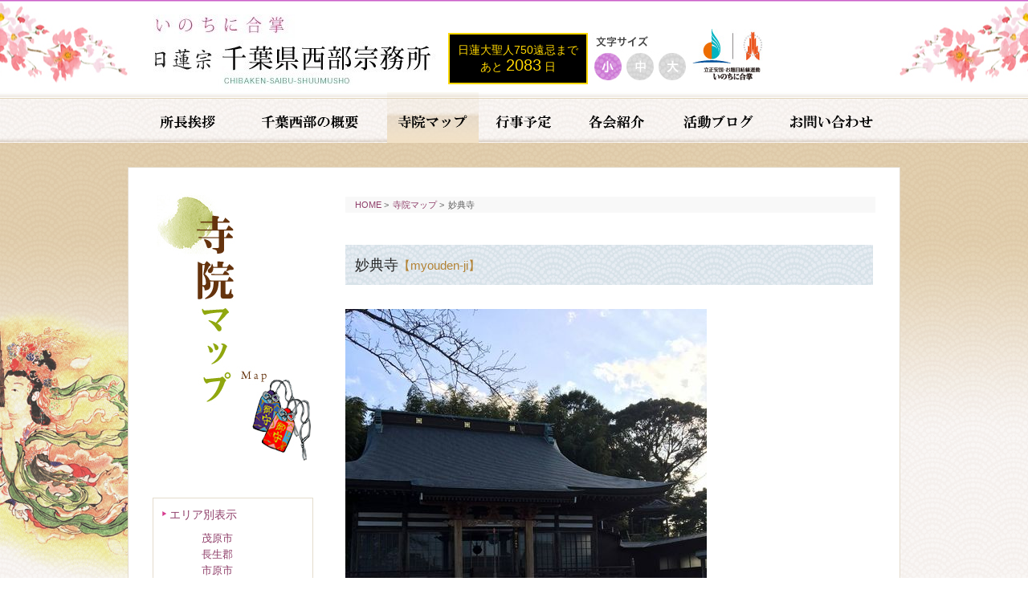

--- FILE ---
content_type: text/html; charset="utf-8"
request_url: https://chiba-saibu.net/1032-myoudenji.html
body_size: 11552
content:
<!DOCTYPE html PUBLIC "-//W3C//DTD XHTML 1.0 Strict//EN" "http://www.w3.org/TR/xhtml1/DTD/xhtml1-strict.dtd">
<html xmlns="http://www.w3.org/1999/xhtml" lang="ja" xml:lang="ja" dir="ltr"><head>
<meta http-equiv="content-type" content="text/html; charset=utf-8" />
<title>妙典寺 | 寺院マップ | 日蓮宗千葉県西部宗務所</title>
<meta content="妙典寺 | 寺院マップ | 日蓮宗千葉県西部宗務所" name="title">
<meta http-equiv="content-style-type" content="text/css" />
<meta http-equiv="content-script-type" content="text/javascript" />
<meta name="keywords" content="日蓮宗千葉県西部宗務所,日蓮大聖人,御降誕800年,葬儀,お墓,祈祷" />
<meta name="description" content="茂原市・市原市・君津市・木更津市・長生郡・富津市の日蓮宗寺院113ヶ寺で構成される、日蓮宗千葉県西部宗務所のウェブサイトです。地域や管内寺院の紹介、活動内容などを公開しています。" />
<meta name="robots" content="INDEX,FOLLOW" />
<meta property="og:type" content="article"/>
<meta property="og:title" content="妙典寺 | 寺院マップ | 日蓮宗千葉県西部宗務所"/>
<meta property="og:description" content="茂原市・市原市・君津市・木更津市・長生郡・富津市の日蓮宗寺院113ヶ寺で構成される、日蓮宗千葉県西部宗務所のウェブサイトです。地域や管内寺院の紹介、活動内容などを公開しています。" />
<meta property="og:image" content="https://chiba-saibu.net/image/top_img01.jpg" />
<meta property="og:url" content="https://chiba-saibu.net/" />
<meta property="og:site_name" content="日蓮宗千葉県西部宗務所"/>
<link href="css/css.css" rel="stylesheet" type="text/css" media="all" />
<script src="js/jquery.js" type="text/javascript"></script>
<script src="js/smartRollover.js" type="text/javascript"></script>
<script src="js/scrollsmoothly.js" type="text/javascript"></script>
<script src="js/tabs.js" type="text/javascript"></script>
<script src="js/cookie.js" type="text/javascript"></script>
<script src="js/styleswitcher.js" type="text/javascript"></script>
<script src="/js/k8n.js" type="text/javascript"></script>
<script>
  (function(i,s,o,g,r,a,m){i['GoogleAnalyticsObject']=r;i[r]=i[r]||function(){
  (i[r].q=i[r].q||[]).push(arguments)},i[r].l=1*new Date();a=s.createElement(o),
  m=s.getElementsByTagName(o)[0];a.async=1;a.src=g;m.parentNode.insertBefore(a,m)
  })(window,document,'script','https://www.google-analytics.com/analytics.js','ga');

  ga('create', 'UA-77645106-1', 'auto');
  ga('send', 'pageview');

</script>

<script async defer
  src="https://maps.googleapis.com/maps/api/js?key=AIzaSyCMZnbX3rTq8eZKrsSNdprxT_EkMkZZLfU&callback=map_initialize">
</script>

<!--[if IE 6]>  
<script type="text/javascript" src="/js/DD_belatedPNG_0.0.8a.js"></script>  
<script type="text/javascript">
    var oldFixPng = DD_belatedPNG.fixPng;
    DD_belatedPNG.fixPng = function (el) {
        oldFixPng(el);
        if (el.vml && el.vml.image.fill.getAttribute("src").match(/_off\./)) {
            el.vml.image.shape.attachEvent('onmouseenter', function() {
                var image = el.vml.image.fill;
                image.setAttribute("src", image.getAttribute("src").replace("_off.", "_on."));
            });
            el.vml.image.shape.attachEvent('onmouseleave', function() {
                var image = el.vml.image.fill;
                image.setAttribute("src", image.getAttribute("src").replace("_on.", "_off."));
            });
        }
    };
    DD_belatedPNG.fix('img, .png_bg, #contents, #page, #page_wrapper, #main');
</script>
<![endif]-->
</head>
<body   >
 <div id="fb-root"></div>
 <script>
  (function(d, s, id) {
    var js, fjs = d.getElementsByTagName(s)[0];
    if (d.getElementById(id)) return;
    js = d.createElement(s); js.id = id;
    js.src = "//connect.facebook.net/ja_JP/sdk.js#xfbml=1&version=v2.7";
    fjs.parentNode.insertBefore(js, fjs);
  }(document, 'script', 'facebook-jssdk'));
 </script>
  
  <div id="page_wrapper">
    <div id="page">
      <div id="container"> 
        <!-- headerここから -->
        <div class="hedaer_wrapper clearfix">
          <div id="header" class="clearfix">
            <h1><a href="/"><img src="/image/common_title.jpg" alt="いのちに合掌　日蓮宗　千葉県西部宗務所" width="373" height="113" /></a></h1>
              <div class="header_right">
<div class="koutan800">日蓮大聖人750遠忌まで<br>あと&nbsp;<span class="koutan800number" id="k8n"></span>&nbsp;日</div>
<div id="fchange" class="text_size_area clearfix">
<p class="textsize"><img src="/image/common_textsize.jpg" alt="文字サイズ" width="80" height="23" /></p>
<ul id="fontSize">
<li id="fontS"><img src="/image/fontsize_small.jpg" alt="小" /></li>
<li id="fontM"><img src="/image/fontsize_middle.jpg" alt="中" /></li>
<li id="fontL"><img src="/image/fontsize_large.jpg" alt="大" /></li>
</ul>
</div>
<div class="left logo_inochi"><img src="/image/common_mark.jpg" alt="いのちに合掌" width="101" height="84" /></div>
<div id="facebook_iine"><div class="fb-like" data-href="https://chiba-saibu.net/" data-layout="button_count" data-action="like" data-size="small" data-show-faces="true" data-share="false"></div></div>
</div>
</div>
</div>
<!-- headerここまで --> 
<div id="menu">
  <ul id="gNav">
    <li><a href="/index.pl?actmode=Greeting"><img src="image/common_navi2_01.png" alt="所長挨拶" width="114" height="63" id="naviimg_greeting" class="naviimg" /></a></li>
    <li><a href="/index.pl?actmode=About"><img src="image/common_navi2_02.png" alt="千葉西部の概要" width="192" height="63" id="naviimg_about" class="naviimg"/></a></li>
    <li><a href="/index.pl?actmode=Map"><img src="image/common_navi2_03.png" alt="寺院マップ" width="114" height="63" id="naviimg_map" class="naviimg" /></a></li>
    <li><a href="/event.html"><img src="image/common_navi2_04.png" alt="行事予定" width="114" height="63" id="naviimg_event" class="naviimg" /></a></li>
    <li><a href="/blog/?page_id=690"><img src="image/common_navi2_05.png" alt="各会紹介" width="114" height="63" id="naviima_group" class="naviimg" /></a></li>
    <li><a href="/blog/"><img src="image/common_navi2_06.png" alt="活動ブログ" width="140" height="63" id="naviimg_blog" class="naviimg" /></a></li>
    <li><a href="/index.pl?actmode=Contact"><img src="image/common_navi2_07.png" alt="お問い合わせ" width="140" height="63" id="naviimg_contact" class="naviimg"/></a></li>
  </ul>
</div>
<div id="contents" class="clearfix">
  <div id="main" class="clearfix">

<script type="text/javascript">
function map_initialize() { }
</script>

<div class="map_contents clearfix">
<div class="mainpage">
<p>
<div id="punkuzu">
<ul>
<li class="top"><a href="/">HOME</a>&nbsp;&gt;</li>
<li><a href="/?actmode=Map">寺院マップ</a>&nbsp;&gt;</li>
<li>妙典寺</li>
</ul>
</div>
</p>
<h2>妙典寺<span class="eng">【myouden-ji】</span></h2>

<img src="https://chiba-saibu.net/temple_photo/32_1_large.jpg?54721" alt="妙典寺　写真1" />
<div class="maptext">
<p>　永正(1504～1521)年間の創立。開山心了院日泰。開基光徳院日典。<br>
　永正年間、真言宗より改宗した。<br>
<br>
　現燈亀井玄栄は、日什門流乗師法縁。<br>
<br>
　平成13年、宗祖立教開宗750年慶讃事業として庫裏増築落成。三宝尊修復。山門鐘楼堂改修。境内整備。宗祖御降誕800年慶讃事業として本堂内の位牌堂改修と寺観を整える。</p>
</div>



<div class="retu clearfix">
	<div class="subphotobox"><img src="https://chiba-saibu.net/temple_photo/32_2_small.jpg?7554" alt="妙典寺　写真2" /></div><div class="subphotobox"><img src="https://chiba-saibu.net/temple_photo/32_3_small.jpg?10618" alt="妙典寺　写真3" /></div><div class="subphotobox"><img src="https://chiba-saibu.net/temple_photo/32_4_small.jpg?7500" alt="妙典寺　写真4" /></div>
</div>



<div class="map_bg clearfix">
<dl class="gaiyou">

<dt>寺院名称</dt>
<dd><span class="temple_name">鍵法山&nbsp;妙典寺</span>&nbsp;<br>（けんほうざん&nbsp;みょうでんじ）</dd>
<dt>住所</dt>
<dd>〒297-0201&nbsp;千葉県長生郡長柄町上野188</dd>

<dt>電話番号</dt>
<dd>0475-35-2931</dd>




</dl>
<!--
<ul class="selectarea">
<li><a href="#">テキストリンク</a>｜</li>
<li><a href="#">テキストリンク</a>｜</li>
<li><a href="#">テキストリンク</a></li>
</ul>
-->
</div>


<iframe width="643" height="440" frameborder="0" scrolling="no" marginheight="0" marginwidth="0" src="https://maps.google.co.jp/?key=AIzaSyCMZnbX3rTq8eZKrsSNdprxT_EkMkZZLfU&q=loc:35.473445,140.2362843&output=svembed&iwloc=J&z=13"></iframe>
<br>


<div class="ad">
<table>
	<tr>
		<td>住所</td><td>：〒297-0201&nbsp;千葉県長生郡長柄町上野188</td>
	</tr>
	
	<tr>
		<td>電話番号</td><td>：0475-35-2931 </td>
	</tr>
	
</table>
</div>
<p id="pageTop"><a href="#page"><img src="image/common_pagetop.jpg" alt="トップへ戻る" width="188" height="26" /></a></p>
</div>


<div class="sub">
  <p><img src="image/map_title.jpg" alt="寺院マップ" width="197" height="340" /></p>
  <ul class="submenu">
    <li class="ac">エリア別表示
      <div class="subarea">
        <p><a href="/index.pl?actmode=Map&amp;cityid=1">茂原市</a></p><p><a href="/index.pl?cityid=2&amp;actmode=Map">長生郡</a></p><p><a href="/index.pl?actmode=Map&amp;cityid=3">市原市</a></p><p><a href="/index.pl?cityid=4&amp;actmode=Map">木更津市</a></p><p><a href="/index.pl?actmode=Map&amp;cityid=5">富津市</a></p><p><a href="/index.pl?cityid=6&amp;actmode=Map">君津市</a></p><p><a href="/index.pl?actmode=Map&amp;cityid=7">袖ケ浦市</a></p>
      </div>
    </li>
    <li class="last"><a href="/map.html">すべて表示</a></li>
  </ul>
</div>


</div>
<div class="bn_bottom">
<ul>
<li><a href="/index.pl?actmode=About"><img src="image/bnr_gaiyou.png" alt="千葉西部の概要" width="230" height="78" /></a></li>
<li><a href="/index.pl?actmode=Map"><img src="image/bnr_map.png" alt="寺院マップ" width="230" height="78" /></a></li>
<li><a href="/blog/"><img src="image/bnr_blog.png" alt="活動ブログ" width="230" height="78" /></a></li>
<li class="last"><a href="http://www.nichiren.or.jp/" target="_blank"><img src="image/bnr_nichirenshu2.png" alt="日蓮宗ポータルサイト" width="230" height="78" /></a></li>
</ul>
</div>

</div>



</div>
</div>
</div>
</div>
<!-- footerここから -->
<div id="footer" class="clearfix">
<div class="footer_area">
<div class="footer_left"> <a href="/"><img src="image/footer_banner.png" alt="いのちに合掌 日蓮宗 千葉県西部宗事所" width="203" height="170" /></a> </div>
<div class="footer_right">
<ul>
<li class="top"><a href="/index.pl?actmode=Greeting">所長挨拶</a></li>
<li><a href="/index.pl?actmode=About">千葉西部の概要</a></li>
<li><a href="map.html">寺院マップ</a></li>
<li><a href="/event.html">行事予定</a></li>
<li><a href="/blog/">活動ブログ</a></li>
<li><a href="/index.pl?actmode=Contact">お問い合わせ</a></li>
<li><a href="/control/control.pl">教師ページへ</a></li>
</ul>
<p class="copyright">Copyright (C) 日蓮宗千葉県西部宗務所 All Rights Reserved.</p>
</div>
</div>
</div>
<!-- footerここから -->
</div>

<script>
$(function() {
  $('#naviimg_map').addClass('selected');
});
</script>

</body>
</html>


--- FILE ---
content_type: text/css
request_url: https://chiba-saibu.net/css/css.css
body_size: 24361
content:
@charset "utf-8";

a:link {
	color: #0073DA;
}

a:visited {
	color:#0073DA;
}

a:hover {
	text-decoration:none;
	color:#ccc;
}

a:active {
	text-decoration:none;
	color: #666;
}


/*----------------------------------------------------
	汎用class
----------------------------------------------------*/
.imgR {
	float: right;
	margin: 0 0 10px 10px;
}

.imgL {
	float: left;
	margin: 0 10px 10px 0;
}
.right {
	float:right;
}
.left {
	float:left;
}
.center {
	text-align: center;
}
.txtright {
	text-align:right;
}
.btmore {
	text-align:right;
	padding-top:6px;
}
.clear{
	clear:both;
}



/* -----------------------------------------------------------
	#reset
		リセット　(これは基本的に変更しない)
----------------------------------------------------------- */
html {
	overflow-y: scroll;
}
body,div,dl,dt,dd,ul,ol,li,h1,h2,h3,h4,h5,h6,pre,form,fieldset,input,textarea,p{
	margin: 0;
	padding: 0;
}
h1,h2,h3,h4,h5,h6{
	clear:both;
}
address,caption,cite,code,dfn,em,th,var {
	font-style: normal;
}
table {
	border-collapse: collapse;
	border-spacing: 0;
}
caption,th {
	text-align: left;
}
q:before,q:after {
	content: '';
}
object,
embed {
	vertical-align: top;
}
hr,legend {
	display: none;
}
h1,h2,h3,h4,h5,h6 {
	font-size: 100%;
}
img,abbr,acronym,fieldset {
	border: 0;
	vertical-align:bottom;
}
li {
	list-style-type: none;
}
* {
-webkit-text-size-adjust:100%;
}


/* -----------------------------------------------------------
	Clearfix 
----------------------------------------------------------- */

.clearfix:after {  
content: ".";   
display: block;   
height: 0;   
clear: both;   
visibility: hidden;  
}  

.clearfix {  
display: inline-block;  
min-height: 1%;  
}  
/* Hides from IE-mac \*/  
* html .clearfix {  
height: 1%;  
}  
.clearfix {  
display: block;  
}  
/* End hide from IE-Mac *//* Clearfix */  
.clearfix:after {  
content: ".";   
display: block;   
height: 0;   
clear: both;   
visibility: hidden;  
}  
.clearfix {  
display: inline-block;  
min-height: 1%;  
}  
/* Hides from IE-mac \*/  
* html .clearfix {  
height: 1%;  
}  
.clearfix {  
display: block;  
}  
/* End hide from IE-Mac */







/* ===================================================================
CSS information　☆page cssに該当するもの

 style info :コンテンツページ共通の枠組み

=================================================================== */

/* -----------------------------------------------------------
	#default
		デフォルト(これは基本的に変更しない)
----------------------------------------------------------- */


body {
	color: #626262;
	font-size: 12px;
	font-family: verdana,"ヒラギノ角ゴ Pro W3","Hiragino Kaku Gothic Pro",Osaka,"ＭＳ Ｐゴシック","メイリオ","Meiryo","MS PGothic",Sans-Serif;
	line-height: 160%;
}
* html body {	/* for IF6 */
	font-family: "ＭＳ Ｐゴシック","MS PGothic",Sans-Serif;

}

#page_wrapper {
	background:url(../image/bg.png) repeat-x;
}

/*----------------------------------------------------
	#page
----------------------------------------------------*/
#page {
	text-align:center;
	background:url(../image/bg_tennyo.png) no-repeat top center;
}



/*----------------------------------------------------
	#container
----------------------------------------------------*/
#container {
	text-align:left;
}


/* -----------------------------------------------------------
	#header
		ヘッダー
----------------------------------------------------------- */


.hedaer_wrapper{background:url(../image/header_bg.jpg) no-repeat center;
margin:0px auto;
	width:100%;
}




.hedaer_wrapper #header {
	margin:0px auto;
	width:990px;
	
	

}

#header h1{
	margin-right: 30px;
	width:353px;
	float:left;
	padding-top:2px;
	margin-left:30px;
	display:inline;
}

/*　#header　右側 */
#header div.header_right{
	float:left;
	padding-top:0px;
	width:520px;
	margin-top:10px;
	}
	
#header div.header_right .text_size_area{
	width:120px;
	margin-right: 5px;
	float:left;
	padding-top:31px;
	}
	
	
#header div.header_right .text_size_area .fsize{
	float:left;
	padding-top:3px;
}
	
#header div.header_right p.contact{
	margin-right:10px;
	padding-top:56px;
	float:left;
}

#header div.header_right div.koutan800 {
	padding: 10px;
	margin-top: 31px;
	margin-right: 5px;
	float: left;
	font-family:Avenir , "Open Sans" , "Helvetica Neue" , Helvetica , Arial , Verdana , Roboto , "游ゴシック" , "Yu Gothic" , "游ゴシック体" , "YuGothic" , "ヒラギノ角ゴ Pro W3" , "Hiragino Kaku Gothic Pro" , "Meiryo UI" , "メイリオ" , Meiryo , "ＭＳ Ｐゴシック" , "MS PGothic" , sans-serif;
	font-size: 14px;
	background-color: black;
	color: #ffd700;
	text-align: center;
	border: 2px solid #ffd700;
	
}

#header div.header_right #facebook_iine {
	float: right;
	position: relative;
	right: 0px;
	top: 0px;
}

#header div.header_right div.logo_inochi {
	position: relative;
	top: 18px;
}

#header div.header_right div.logo_800 {
	position: relative;
	top: 17px;
}

#header div.header_right div.koutan800 span.koutan800number {
	font-size: 20px;
}


/* #gNav
----------------------------------------------------------- */
#menu{
		height:63px;
		clear:both;
		background:url(../image/common_menu_bg.jpg) repeat-x;}
		
#gNav {
	width:928px;
	margin:0 auto;
}


#gNav li {
	float: left;
}

#gNav img.naviimg:hover, #gNav img.selected {
background: -moz-linear-gradient(top, rgba(233,212,179,0.15) 39%, rgba(223,198,158,0.15) 41%, rgba(182,141,76,0.27) 49%, rgba(193,158,103,0.28) 50%, rgba(243,226,199,1) 100%);
background: -webkit-linear-gradient(top, rgba(233,212,179,0.15) 39%,rgba(223,198,158,0.15) 41%,rgba(182,141,76,0.27) 49%,rgba(193,158,103,0.28) 50%,rgba(243,226,199,1) 100%);
background: linear-gradient(to bottom, rgba(233,212,179,0.15) 39%,rgba(223,198,158,0.15) 41%,rgba(182,141,76,0.27) 49%,rgba(193,158,103,0.28) 50%,rgba(243,226,199,1) 100%);
filter: progid:DXImageTransform.Microsoft.gradient( startColorstr='#26e9d4b3', endColorstr='#f3e2c7',GradientType=0 );
}

/*----------------------------------------------------
	#contents
----------------------------------------------------*/
#contents {
	clear:both;
	background:url(../image/bg_01.png) repeat;

}




/*----------------------------------------------------
	#main
		メイン
----------------------------------------------------*/
#main {
	width:100%;
	margin:0px auto;
	clear:both;
	padding:30px 0px 0px 0px;

}
#main .top_area{
	width:990px;
	margin:0px auto;
	clear:both;
	text-align:center;

}
#pageTop  {
	clear:both;
	text-align:right;

}
 
.linkBox {
	cursor:pointer;
}
.linkBox:hover {
	background:#fff;
}
/*----------------------------------------------------
	#punkuzu
----------------------------------------------------*/
#punkuzu{
	clear:both;
	margin-bottom:40px;
	background:#f8f8f8;
	font-size:80%;
	padding:2px 0px 2px 10px;
}
#punkuzu a{
	text-decoration:none;
	color:#8f3e69;
}
#punkuzu a:hover{
	text-decoration:underline;
}
#punkuzu ul{
	line-height:0;
}
#punkuzu li{
	display:inline;
	line-height:160%;
	padding-left:2px;
}


/* -----------------------------------------------------------
	#sub
		サイドバー、サブ
----------------------------------------------------------- */
#sub {

}


/* -----------------------------------------------------------
	#footer
		フッター
----------------------------------------------------------- */
#footer {
	clear:both;
	padding-top:35px;
	width:100%;
	background:#FFF;
}
#footer .footer_area{
	width:990px;
	margin:0px auto;
}
body #footer ul li a{
	text-decoration:none;
	color:#cf3687;
}
body #footer ul li a:visited{
	text-decoration:none;
	color:#cf3687;
}
body #footer ul li a:hover{
	text-decoration:none;
	color:#ccc;
}
#footer ul {
	margin-bottom:43px;
	padding-top:54px;
}

#footer ul li {
	display: inline;
	background:url(../image/footer_list-line.jpg) no-repeat 0px 3px ;
	padding-left:15px;
	padding-right:8px;
}
#footer ul li.top{
	background:none;
	padding-left:10px;
}
#footer .copyright {
	text-align: left;
	margin-left:10px;
	margin-bottom:20px;
}
#footer .footer_left{
	float:left;
	vertical-align:top;
	margin-right:10px;
}
#footer .footer_right{
	float:left;
	font-size:120%;
}





/* フォントサイズ指定
-----------------------------------------------------------  */


#fchange {
	
}
#fchange a {
	cursor:pointer;
}
div#changeArea {
	line-height: 1.5;
}
ul#fontSize {
	*zoom: 1; /*forIE6,7*/
	margin-bottom: 10px;
}
ul#fontSize:after {
	content: "";
	display: block;
	clear: both; 
}
ul#fontSize li {
	float: left;
	cursor: pointer;
}

/* ボタンの表示状態
--------------------*/

#fsmall a {
	background-image: url(../image/fontsize_small_off.jpg);
	background-repeat: no-repeat;
	background-position: left top;
}
#fmiddle a {
	background-image: url(../image/fontsize_middle_on.jpg);
	background-repeat: no-repeat;
	background-position: left top;
}
#flarge a {
	background-image: url(../image/fontsize_large_off.jpg);
	background-repeat: no-repeat;
	background-position: left top;
}
#fsmall a:hover {
	background-image: url(../image/fontsize_small_on.jpg);
}
#flarge a:hover {
	background-image: url(../image/fontsize_large_on.jpg);
}




/*----------------------------------------------------
	body#top
		トップページ
----------------------------------------------------*/

body #main .top_contents{
	width:960px;
	margin:0px auto;
	padding-top:11px;
}
body #main .top_contents a{
	color:#238faa;
	text-decoration:underline;
}
body #main .top_contents .news{
	width:228px;
	border:solid 1px #e4dccd;
	background:#fff;
	margin-bottom:20px;
}
body #main .top_contents .news h3{
	text-align:left;
	padding:26px 0px 22px 10px;
}
body #main .top_contents .list{
	width:200px;
	margin:0 auto 60px auto;
	background:url(../image/ten.jpg) repeat-x top;
	line-height:160%;
}
body #main .top_contents .list dt{
	padding-top:10px;
}
body #main .top_contents .list dd{
	background:url(../image/ten.jpg) repeat-x bottom;
	padding-bottom:10px;
}
body #main .top_contents .bt_to{
	text-align:right;
	padding:8px 14px 15px 0px;
}
body #main .top_contents .blog{
	width:228px;
	border:solid 1px #e4dccd;
	background: url(../image/flower.jpg) no-repeat bottom #fff;
	margin-bottom:20px;
	padding-bottom:90px;
}
body #main .top_contents .blog .list{
	margin:0 auto 0px auto;
}
body #main .top_contents .blog h3{
	text-align:left;
	padding:20px 0px 22px 10px;
}
body #main .top_contents .top_left{
	width:250px;
	float:left;
	padding-top:15px;
}
body #main .top_contents .top_center{
	width:480px;
	float:left;
}
body #main .top_contents .top_center .bgarea{
	position:relative;
	padding-top:15px;
	margin-bottom:15px;
}
body #main .top_contents .top_center .bgarea .newbg{
	position:absolute;
	top:0px;
	left:370px;
}
body #main .top_contents .top_center .newblog{
	width:430px;
	border:solid 1px #e4dccd;
	background:#fff;
	padding:15px 15px 0px 15px;
}
body #main .top_contents .top_center .newblog h3{
	margin-bottom:10px;
	
}
body #main .top_contents .top_center .newblog .blogtitle{
	font-size:160%;
	text-decoration:none;
	line-height:140%;
	margin-bottom:15px;
	padding-top:7px;
	
}
body #main .top_contents .top_center .newblog .blogtitle a{
	text-decoration:none;
	
}
body #main .top_contents .top_center .newblog .photoarea{
	float:left;
	width:200px;	
}
body #main .top_contents .top_center .newblog .textarea{
	float:left;
	width:224px;
	line-height:160%;
}

body #main .top_contents .top_center .maparea{
	width:430px;
	border:solid 1px #e4dccd;
	background:#fff;
	padding:15px 15px 0px 15px;
}
body #main .top_contents .top_center .maparea h3{
	margin-bottom:10px;
}
body #main .top_contents .top_center .maparea .mapimg{
	width:420px;
	margin:0 auto;
	padding:10px 0px 16px 0px;
}
body #main .selectarea{
	text-align:center;
	margin-bottom:30px;

}
body #main .selectarea li{
	display:inline;
}
body #main .selectarea li a{
	text-decoration:none;
	color:#8f3e69;
}
body #main .selectarea li a:hover{
	text-decoration:none;
	color:#ccc;
}
body #main .top_contents .top_right{
	width:230px;
	float:left;
	padding-top:15px;
}
body #main .top_contents .top_right .bn{
	margin-bottom:5px;
}
body #main .top_contents .top_right #twtr-widget-1{
	background:url(../image/tw.jpg) no-repeat 10px 7px #fff;
	padding-top:66px;
	border:solid 1px #e4dccd;
	margin-bottom:20px;
}
body #main .top_contents .top_right .twtr-hd{
	display:none;

}
body #main .top_contents .top_right .twtr-ft .twtr-join-conv{
	color:#238faa;!important
}


/*----------------------------------------------------
	.about_contents
		
----------------------------------------------------*/

body #main .mainpage{
	float:right;
	width:660px;
	padding-top:25px;
}
body #main .sub{
	float:left;
	width:200px;
	padding-top:20px;
}
body #main .about_contents{
	width:900px;
	padding:0px 30px 60px 30px;
	margin:0px auto 30px auto;
	border:solid 1px #e4dccd;
	padding-top:11px;
	background:#fff;
}
body #main .about_contents h2{
	margin:0px 0px 25px 0px;
}
body #main .about_contents h3, body #main .map_contents h3{
	background:url(../image/about_h3.jpg) no-repeat;
	padding:15px 0px 0px 12px;
	height:35px;
	font-size:140%;
	color:#272727;
	margin-bottom:30px;
	font-weight:normal;
}
body #main .about_contents h4{
	font-size:140%;
	padding:10px 0px 10px 0px;
}
body #main .about_contents h4.pd{
	padding:20px 0px 15px 0px;
}
body #main .about_contents h5{
	padding:2px 0px 4px 0px;
}
body #main .about_contents .discription{
	padding:0px 20px 30px 0px;
	line-height:160%;
}
body #main .about_contents .discription.top{
	padding:12px 20px 30px 0px;
}
body #main .about_contents .photo_box{
	padding-bottom:15px;
	clear:both;
}
body #main .about_contents .photo_box .photo{
	float:left;
	width:276px;

}
body #main .about_contents .photo_box .text_box{
	float:left;
	width:370px;
}
body #main .about_contents .midokoro_bg{
	position:relative;
	padding-top:30px;
	clear:both;
	margin-bottom:150px;
}
body #main .about_contents .midokoro_bg .imgpng{
	position:absolute;
	top:0px;
	left:520px;
}
body #main .about_contents .midokoro{
	background:url(../image/about_bg.jpg) repeat;
	border:solid 1px #e4dccd;
	padding:30px 25px 0px 25px;
}

body #main .about_contents .midokoro_bg .midokoro_box{
	margin-bottom:30px;
	clear:both;
}

body #main .about_contents .midokoro_bg .midokoro_box .midokoro_photo{
	float:left;
	width:276px;
}
body #main .about_contents .midokoro_bg .midokoro_box .midokoro_photo img{
	border:solid 3px #fff;
}
body #main .about_contents .midokoro_bg .midokoro_box .midokoro_text{
	float:left;
	width:320px;
}
body #main .about_contents .midokoro_bg h6{
	margin-bottom:30px;
	color:#70a90e;
	font-size:160%;
	font-weight:normal;
}
body #main .about_contents .photo{
	float:left;
	width:385px;
}
body #main .about_contents .text{
	float:left;
	width:255px;
	line-height:160%;
}
body #main .submenu{
	border:solid 1px #e4dccd;
	margin-top:40px;
}
body #main .submenu li{
	border-bottom:solid 1px #e4dccd;
	background:url(../image/arrow_pink02.jpg) no-repeat 11px 16px #fcf8f1;
	padding:10px 0px 10px 20px;
	font-size:120%;
	line-height:140%;
	color:#8F3E69;
}
body #main .submenu li.last{
	border-bottom:none;
}
body #main .submenu li a{
	color:#8F3E69;
	text-decoration:none;
}
body #main .submenu li a:hover{
	color:#ccc;
}
body #main .submenu li .subarea{
	font-size:90%;
	padding:10px 0px 0px 40px;
}
body #main .submenu li.ac{
	background:url(../image/arrow_pink.jpg) no-repeat 11px 16px #fff;

}

body #main .bn_bottom{
	clear:both;
	width:960px;
	margin:0 auto 30px auto;
	text-align:center;

}
body #main .bn_bottom li{
	display:inline;
	padding:0px 6px 0px 0px;
}
body #main .bn_bottom li.last{
	padding:0px 0px 0px 0px;
}


div.bn_bottom li img {
	border: 1px solid #E4DCCD;
}

/*----------------------------------------------------
	.map_contents
		
----------------------------------------------------*/


body #main .map_contents{
	width:900px;
	padding:0px 30px 60px 30px;
	margin:0px auto 30px auto;
	border:solid 1px #e4dccd;
	padding-top:11px;
	background:#fff;

}
body #main .map_contents .mainpage{
	font-size:110%;

}
body #main .map_contents h2{
	background:url(../image/map_h2.jpg) no-repeat;
	padding:15px 0px 0px 12px;
	height:35px;
	font-size:140%;
	color:#272727;
	margin-bottom:30px;
	font-weight:normal;
}
body #main .map_contents h2 .eng{
	font-size:80%;
	color:#b38336;
}
body #main .map_contents .areatitle{
	background:#bdcb9a;
	padding:3px 0px 3px 12px;
	color:#272727;
	margin-bottom:20px;
	font-weight:normal;
}

body #main .map_contents .maptext{
	padding:20px 0px 20px 0px;
	line-height:160%;
	color:#827059;
	
}
body #main .map_contents .maptext p{
	padding:0px 0px 16px 0px;
	
}
body #main .map_contents .discription{
	padding:10px 0px 30px 0px;
	
}

body #main .map_contents dl.gaiyou {
    float: left;
    overflow: hidden;
	margin-bottom:30px;
    width: 450px;
}
body #main .map_contents dl.gaiyou dt {
    float: left;
    font-weight: bold;
    padding: 3px 0 3px 0px;
}
body #main .map_contents dl.gaiyou dd {
    padding: 3px 0 3px 120px;
}

body #main .map_contents dl.gaiyou dd span.temple_name {
	font-weight: bold;
	font-size: 120%;
	color: #493122;
}

body #main .map_contents .ad {
	margin-bottom:40px;
	font-size:110%;
	line-height:160%;
}

body #main .map_contents .selectarea{
	margin-bottom:30px;
	text-align:left;
	clear:both;

}
body #main .map_contents .selectarea li{
	display:inline;
}
body #main .map_contents .map_bg .gaiyou a{
	text-decoration:none;
	color:#8f3e69;
}
body #main .map_contents .map_bg .gaiyou a:hover{
	text-decoration:none;
	color:#ccc;
}

body #main .map_contents .map_bg{
	margin-top:40px;
	margin-bottom:30px;
	background:url(../image/map_hana.jpg) no-repeat bottom right;
}

.contact_contents {
	background:white url(../image/map_hana.jpg) no-repeat bottom right !important;
}

body #main .map_contents .areatable{
	background:#f5f8ec;
	width:100%;
	margin-bottom:40px;
}
body #main .map_contents .areatable td{
	border:solid 1px #fff;
	padding:12px;
	vertical-align:middle;
}
body #main .map_contents .areatable th{
	border:solid 1px #fff;
	padding:12px;
	vertical-align:middle;
}
body #main .map_contents .areatable td.space{
	background:#fff;
	height:3px;
	font-size:0px;
	line-height:0%;
	padding:0px;
}
body #main .map_contents .areatable td a{
	color:#8f3e69;
}

body #main .map_contents .areatable .blue td{
	background:#ecf3f8;
}
body #main .map_contents .areatable .blue th{
	background:#ecf3f8;
}

div.section {
	clear:both;
    color: #000000;
	 width: 660px;
   
}
div.section ul.tabs {
    list-style-type: none;
    margin: 0;
    padding: 0;
    width: 100%;
}
div.section ul.tabs li {
	background:url(../image/map_bt_a.jpg) no-repeat 0 0;
    color: #262626;
    float: left;
    font-size:110%;
    font-weight: normal;
    height: 46px;
    letter-spacing: 0.05em;
    margin: 0 2px -1px 0;
    position: relative;
    text-align: center;
    text-decoration: none;
    width: 189px;
    z-index: 1;
}
div.section ul.tabs li a {
    color: #262626;
   font-weight: normal;
    text-decoration: none;
}
div.section ul.tabs li.last {
    margin: 0 0 -1px;
}
div.section ul.tabs li a {
    display: block;
    outline: medium none;
    padding: 15px 2px 0px 0px;
    position: relative;
    text-decoration: none;
}
div.section ul.tabs li a:hover {
    text-decoration: none;
}
div.section ul.tabs li.active {
    background:url(../image/map_bt_b.jpg) no-repeat 0 0;
    color: #1F60A9;
    font-size:110%;
    letter-spacing: 0.05em;
    z-index: 3;
}
div.section ul.tabs li.active a {
   color: #262626;

}
div.section ul.tabs li.active a:hover {
    text-decoration: none;
}
div.section div.topicArea {
    background-color: #FFFFFF;
    border-top: 1px solid #e4dccd;
    height: 393px;
    overflow: auto;
    padding:0px;
    position: relative;
    width: 660px;
    z-index: 2;
	clear:both;
}
div.section div.topicArea p {
    margin: 0 0 1em;
}
div.section div.topicArea div.topic {
    border-bottom: 1px solid #C0C0C0;
    padding-top: 1em;
}


/*----------------------------------------------------
	.blog_contents
		
----------------------------------------------------*/


body #main .blog_contents{
	width:900px;
	padding:0px 30px 60px 30px;
	margin:0px auto 30px auto;
	border:solid 1px #e4dccd;
	padding-top:11px;
	background:#fff;

}
body #main .blog_contents .mainpage{
	font-size:110%;
}
body #main .blog_contents .title_box{
	padding:7px 6px 7px 10px;
	color:#c769cd;
	font-weight:normal;
	background:#edf4f8;
	margin-bottom:20px;

}
body #main .blog_contents .title_box a{
	color:#c769cd;
}
body #main .blog_contents h2{
	font-size:120%;
}
body #main .blog_contents .day{
	color:#626262;
	font-size:90%;

}
body #main .blog_contents .selectarea{
	text-align:left;
	margin-bottom:30px;

}
body #main .blog_contents .blog_l{
	float:left;
	width:439px;

}
body #main .blog_contents .blog_l a:hover{
	color:#ccc;

}
body #main .blog_contents .blog_l .blog_text{
	padding:20px 0px 20px 0px;

}
body #main .blog_contents .blog_l .blog_text p{
	padding:0px 0px 25px 0px;

}
body #main .blog_contents .blog_r{
	float:right;
	width:184px;

}
body #main .blog_contents .blog_r h3{
	padding:0px 0px 5px 0px;
	margin-bottom:5px;

}
body #main .blog_contents .blog_r h3.tp{
	padding:50px 0px 0px 0px;
	margin-bottom:0px;

}
body #main .blog_contents .blog_r .ten{
	padding:10px 0px 10px 0px;
	clear:both;
	margin:0px;
	line-height:0%;
	font-size:0px;

}
body #main .blog_contents .blog_r .blog_box{
	margin-bottom:6px;
	clear:both;
	font-size:90%;
}
body #main .blog_contents .blog_r .blog_box .blog_photo{
	float:left;
	width:45px;
}
body #main .blog_contents .blog_r .blog_box .minititle{
	float:left;
	color:#c769cd;
	width:135px;
	line-height:140%;
}
body #main .blog_contents .blog_r .blog_box .minititle a{
	color:#c769cd;
	text-decoration:none;
	
}
body #main .blog_contents .blog_r .blog_box .minititle a:hover{
	color:#ccc;
	text-decoration:none;
	
}






/*----------------------------------------------------
	トップページスライドショー
		
----------------------------------------------------*/


.slider {
width:990px;
height:382px;
position:relative;


}

.sliderContent {



}

.sliderArrows a {
display:block;
text-indent:-9999px;
outline:none;
z-index:50;
background-image:url(../image/prev_next.png);
width:42px;
height:68px;
position:absolute;
top:165px;
margin-top:-7px;
}

.prev {
background-position:0 0;
left:20px;
}

.next {
right:10px;
background-position:-44px 0;
}

.sliderContent .item {
position:absolute;
top:0px;
left:0px;
clear:both;

}




.sliderBullets .active {
background-position:0 -13px;
}

.sliderContent {
	
}

.sliderContent a {
outline:none;
}



div.subphotobox {
	float: left;
	width: 326px;
	height: 240px;
	margin-right: 4px;
	margin-bottom: 7px;
}

table.input {
	margin: 2px 2px 10px 2px;
	empty-cells: show;
	border-collapse:collapse;
	background-color: #fcfcfc;
	border-width: 1px;
	border-color: gray;
}

table.input th {
	padding: 4px;
	margin: 2px;
	background-color: #EFECB0;
	border-style: solid;
	border-width: 1px 1px 1px 1px;
	border-color: gray;
	color: black;
	font-weight: normal;
	font-size: 9pt;
	text-align: left;
	vertical-align: top;
	width: 180px;
	background-image: none;
}

table.input td {
	padding: 4px;
	margin: 2px;
	font-size: 9pt;
	vertical-aligh: top;
	text-align: left;
	border-width: 1px;
	border-style: solid;
	border-color: gray;
	color: black;
}

span.mustinput {
	color: #BC0003;
	font-weight: normal;
	font-family: Tahoma;
}


input.alpha, .noime {
	ime-mode: disabled;
}

div.annot {
	color:gray;
}

div.error {
	border: 3px solid #be6869;
	padding: 8px 10px 7px 50px;
	font-size: small;
	font-weight: normal;
	color: #a62529;
	background-color: #fff;
	margin: 8px 0;
	background-image: url(../image/warning.gif);
	background-position: 10px 10px;
	background-repeat: no-repeat;
}

div.error_one {
	margin: 0px;
	padding: 0px;
	border-style: none;
	color: red;
}


/*----------------------------------------------------
	行事予定
----------------------------------------------------*/

ul#event-list div.date {
	color: #FF3268;
	font-size: 120%;
}

ul#event-list div.event_name {
	color: #5928F6;
	font-weight: bold;
	font-size: 140%;
	margin-bottom: 1em;
}

ul#event-list div.note {
	color: #424242;
	font-size: 120%;
	margin-bottom: 1em;
}

ul#event-list li {
	padding-bottom: 20px;
	margin-bottom: 20px;
	border-bottom: 2px #E899E0 dotted;
}


--- FILE ---
content_type: application/javascript
request_url: https://chiba-saibu.net/js/tabs.js
body_size: 2032
content:
/* コメント開始

このスクリプトを実行すると、タブメニュー内の最初のタブ（li要素）に「first」、
最後のタブに「last」というクラス名が設定されます。

このテンプレートではこれらのクラス名を使用していませんが、カスタマイズする際に
必要となる場合があるので設定しておきました。

コメント終了 */


var tabsObj,Act,Tab,Box,i,n;

function topics(num) {

	tabsObj = document.getElementById('tabs');
	n = tabsObj.getElementsByTagName('li').length;

	Act = 'tab' + num;

	for(i=1; i<n+1; i++){

		Tab = 'tab' + i;
		Box = 'topic' + i;

		if(Act == Tab) {

			//IE8、Firefox 等
			if(i == 1) { document.getElementById(Tab).setAttribute('class','first active'); }
			else if(i == n) { document.getElementById(Tab).setAttribute('class','last active'); }
			else { document.getElementById(Tab).setAttribute('class','active'); }

			//IE7以下
			if(i == 1) { document.getElementById(Tab).setAttribute('className','first active'); }
			else if(i == n) { document.getElementById(Tab).setAttribute('className','last active'); }
			else { document.getElementById(Tab).setAttribute('className','active'); }
			
			document.getElementById(Box).style.display = 'block';
			document.getElementById(Box).style.paddingTop = '0';
			document.getElementById(Box).style.borderBottom = 'none';

		}
		else {

			//IE8、Firefox 等
			if(i == 1) { document.getElementById(Tab).setAttribute('class','first passive'); }
			else if(i == n) { document.getElementById(Tab).setAttribute('class','last passive'); }
			else { document.getElementById(Tab).setAttribute('class','passive'); }

			//IE7以下
			if(i == 1) { document.getElementById(Tab).setAttribute('className','first passive'); }
			else if(i == n) { document.getElementById(Tab).setAttribute('className','last passive'); }
			else { document.getElementById(Tab).setAttribute('className','passive'); }

			document.getElementById(Box).style.display = 'none';

		}

	}

}


--- FILE ---
content_type: application/javascript
request_url: https://chiba-saibu.net/js/k8n.js
body_size: 161
content:
$(function(){
  var b = new Date(2031, 10 - 1, 13);
  var t = new Date();
  var diff = Math.ceil((b - t) / 86400000);
  $('#k8n').text(diff > 0 ? diff : 0);
});


--- FILE ---
content_type: text/plain
request_url: https://www.google-analytics.com/j/collect?v=1&_v=j102&a=1955548175&t=pageview&_s=1&dl=https%3A%2F%2Fchiba-saibu.net%2F1032-myoudenji.html&ul=en-us%40posix&dt=%E5%A6%99%E5%85%B8%E5%AF%BA%20%7C%20%E5%AF%BA%E9%99%A2%E3%83%9E%E3%83%83%E3%83%97%20%7C%20%E6%97%A5%E8%93%AE%E5%AE%97%E5%8D%83%E8%91%89%E7%9C%8C%E8%A5%BF%E9%83%A8%E5%AE%97%E5%8B%99%E6%89%80&sr=1280x720&vp=1280x720&_u=IEBAAEABAAAAACAAI~&jid=1240001728&gjid=904613393&cid=547778254.1769729473&tid=UA-77645106-1&_gid=1405611451.1769729473&_r=1&_slc=1&z=1646864932
body_size: -451
content:
2,cG-L48EK0WV8N